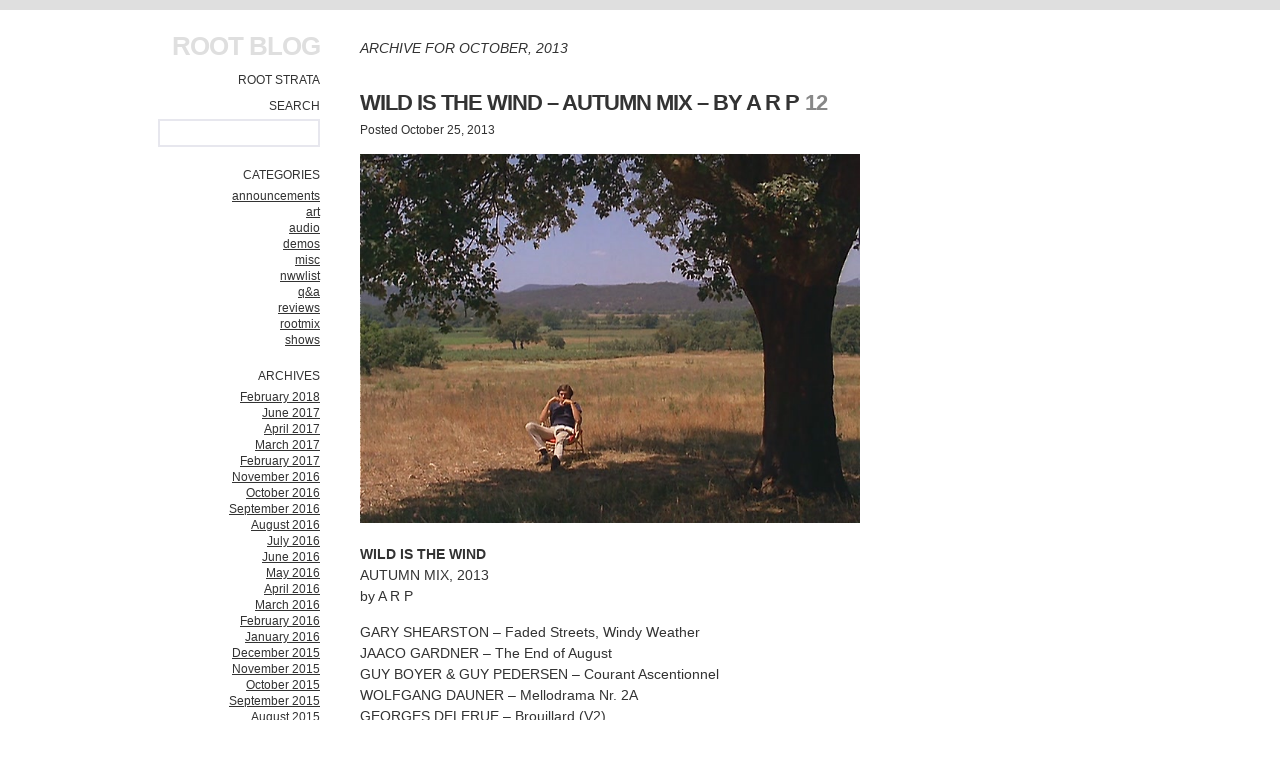

--- FILE ---
content_type: text/html; charset=UTF-8
request_url: https://rootstrata.com/rootblog/?m=201310
body_size: 8443
content:
<!doctype html>
<head>
<title>   2013   October -  Root Blog</title>
<meta charset="utf-8" />


<link rel="alternate" type="application/rss+xml" title="RSS 2.0" href="https://rootstrata.com/rootblog/?feed=rss2" />
<link rel="alternate" type="text/xml" title="RSS .92" href="https://rootstrata.com/rootblog/?feed=rss" />
<link rel="alternate" type="application/atom+xml" title="Atom 0.3" href="https://rootstrata.com/rootblog/?feed=atom" />
<link rel="pingback" href="https://rootstrata.com/rootblog/xmlrpc.php" />

	<link rel='archives' title='February 2018' href='https://rootstrata.com/rootblog/?m=201802' />
	<link rel='archives' title='June 2017' href='https://rootstrata.com/rootblog/?m=201706' />
	<link rel='archives' title='April 2017' href='https://rootstrata.com/rootblog/?m=201704' />
	<link rel='archives' title='March 2017' href='https://rootstrata.com/rootblog/?m=201703' />
	<link rel='archives' title='February 2017' href='https://rootstrata.com/rootblog/?m=201702' />
	<link rel='archives' title='November 2016' href='https://rootstrata.com/rootblog/?m=201611' />
	<link rel='archives' title='October 2016' href='https://rootstrata.com/rootblog/?m=201610' />
	<link rel='archives' title='September 2016' href='https://rootstrata.com/rootblog/?m=201609' />
	<link rel='archives' title='August 2016' href='https://rootstrata.com/rootblog/?m=201608' />
	<link rel='archives' title='July 2016' href='https://rootstrata.com/rootblog/?m=201607' />
	<link rel='archives' title='June 2016' href='https://rootstrata.com/rootblog/?m=201606' />
	<link rel='archives' title='May 2016' href='https://rootstrata.com/rootblog/?m=201605' />
	<link rel='archives' title='April 2016' href='https://rootstrata.com/rootblog/?m=201604' />
	<link rel='archives' title='March 2016' href='https://rootstrata.com/rootblog/?m=201603' />
	<link rel='archives' title='February 2016' href='https://rootstrata.com/rootblog/?m=201602' />
	<link rel='archives' title='January 2016' href='https://rootstrata.com/rootblog/?m=201601' />
	<link rel='archives' title='December 2015' href='https://rootstrata.com/rootblog/?m=201512' />
	<link rel='archives' title='November 2015' href='https://rootstrata.com/rootblog/?m=201511' />
	<link rel='archives' title='October 2015' href='https://rootstrata.com/rootblog/?m=201510' />
	<link rel='archives' title='September 2015' href='https://rootstrata.com/rootblog/?m=201509' />
	<link rel='archives' title='August 2015' href='https://rootstrata.com/rootblog/?m=201508' />
	<link rel='archives' title='July 2015' href='https://rootstrata.com/rootblog/?m=201507' />
	<link rel='archives' title='June 2015' href='https://rootstrata.com/rootblog/?m=201506' />
	<link rel='archives' title='May 2015' href='https://rootstrata.com/rootblog/?m=201505' />
	<link rel='archives' title='April 2015' href='https://rootstrata.com/rootblog/?m=201504' />
	<link rel='archives' title='March 2015' href='https://rootstrata.com/rootblog/?m=201503' />
	<link rel='archives' title='February 2015' href='https://rootstrata.com/rootblog/?m=201502' />
	<link rel='archives' title='January 2015' href='https://rootstrata.com/rootblog/?m=201501' />
	<link rel='archives' title='December 2014' href='https://rootstrata.com/rootblog/?m=201412' />
	<link rel='archives' title='November 2014' href='https://rootstrata.com/rootblog/?m=201411' />
	<link rel='archives' title='October 2014' href='https://rootstrata.com/rootblog/?m=201410' />
	<link rel='archives' title='September 2014' href='https://rootstrata.com/rootblog/?m=201409' />
	<link rel='archives' title='August 2014' href='https://rootstrata.com/rootblog/?m=201408' />
	<link rel='archives' title='July 2014' href='https://rootstrata.com/rootblog/?m=201407' />
	<link rel='archives' title='June 2014' href='https://rootstrata.com/rootblog/?m=201406' />
	<link rel='archives' title='May 2014' href='https://rootstrata.com/rootblog/?m=201405' />
	<link rel='archives' title='April 2014' href='https://rootstrata.com/rootblog/?m=201404' />
	<link rel='archives' title='March 2014' href='https://rootstrata.com/rootblog/?m=201403' />
	<link rel='archives' title='February 2014' href='https://rootstrata.com/rootblog/?m=201402' />
	<link rel='archives' title='January 2014' href='https://rootstrata.com/rootblog/?m=201401' />
	<link rel='archives' title='December 2013' href='https://rootstrata.com/rootblog/?m=201312' />
	<link rel='archives' title='November 2013' href='https://rootstrata.com/rootblog/?m=201311' />
	<link rel='archives' title='October 2013' href='https://rootstrata.com/rootblog/?m=201310' />
	<link rel='archives' title='September 2013' href='https://rootstrata.com/rootblog/?m=201309' />
	<link rel='archives' title='August 2013' href='https://rootstrata.com/rootblog/?m=201308' />
	<link rel='archives' title='July 2013' href='https://rootstrata.com/rootblog/?m=201307' />
	<link rel='archives' title='June 2013' href='https://rootstrata.com/rootblog/?m=201306' />
	<link rel='archives' title='May 2013' href='https://rootstrata.com/rootblog/?m=201305' />
	<link rel='archives' title='April 2013' href='https://rootstrata.com/rootblog/?m=201304' />
	<link rel='archives' title='March 2013' href='https://rootstrata.com/rootblog/?m=201303' />
	<link rel='archives' title='February 2013' href='https://rootstrata.com/rootblog/?m=201302' />
	<link rel='archives' title='January 2013' href='https://rootstrata.com/rootblog/?m=201301' />
	<link rel='archives' title='December 2012' href='https://rootstrata.com/rootblog/?m=201212' />
	<link rel='archives' title='November 2012' href='https://rootstrata.com/rootblog/?m=201211' />
	<link rel='archives' title='October 2012' href='https://rootstrata.com/rootblog/?m=201210' />
	<link rel='archives' title='September 2012' href='https://rootstrata.com/rootblog/?m=201209' />
	<link rel='archives' title='August 2012' href='https://rootstrata.com/rootblog/?m=201208' />
	<link rel='archives' title='July 2012' href='https://rootstrata.com/rootblog/?m=201207' />
	<link rel='archives' title='June 2012' href='https://rootstrata.com/rootblog/?m=201206' />
	<link rel='archives' title='May 2012' href='https://rootstrata.com/rootblog/?m=201205' />
	<link rel='archives' title='April 2012' href='https://rootstrata.com/rootblog/?m=201204' />
	<link rel='archives' title='March 2012' href='https://rootstrata.com/rootblog/?m=201203' />
	<link rel='archives' title='February 2012' href='https://rootstrata.com/rootblog/?m=201202' />
	<link rel='archives' title='January 2012' href='https://rootstrata.com/rootblog/?m=201201' />
	<link rel='archives' title='December 2011' href='https://rootstrata.com/rootblog/?m=201112' />
	<link rel='archives' title='November 2011' href='https://rootstrata.com/rootblog/?m=201111' />
	<link rel='archives' title='October 2011' href='https://rootstrata.com/rootblog/?m=201110' />
	<link rel='archives' title='September 2011' href='https://rootstrata.com/rootblog/?m=201109' />
	<link rel='archives' title='August 2011' href='https://rootstrata.com/rootblog/?m=201108' />
	<link rel='archives' title='July 2011' href='https://rootstrata.com/rootblog/?m=201107' />
	<link rel='archives' title='June 2011' href='https://rootstrata.com/rootblog/?m=201106' />
	<link rel='archives' title='May 2011' href='https://rootstrata.com/rootblog/?m=201105' />
	<link rel='archives' title='April 2011' href='https://rootstrata.com/rootblog/?m=201104' />
	<link rel='archives' title='March 2011' href='https://rootstrata.com/rootblog/?m=201103' />
	<link rel='archives' title='February 2011' href='https://rootstrata.com/rootblog/?m=201102' />
	<link rel='archives' title='January 2011' href='https://rootstrata.com/rootblog/?m=201101' />
	<link rel='archives' title='December 2010' href='https://rootstrata.com/rootblog/?m=201012' />
	<link rel='archives' title='November 2010' href='https://rootstrata.com/rootblog/?m=201011' />
	<link rel='archives' title='October 2010' href='https://rootstrata.com/rootblog/?m=201010' />
	<link rel='archives' title='September 2010' href='https://rootstrata.com/rootblog/?m=201009' />
	<link rel='archives' title='August 2010' href='https://rootstrata.com/rootblog/?m=201008' />
	<link rel='archives' title='July 2010' href='https://rootstrata.com/rootblog/?m=201007' />
	<link rel='archives' title='June 2010' href='https://rootstrata.com/rootblog/?m=201006' />
	<link rel='archives' title='May 2010' href='https://rootstrata.com/rootblog/?m=201005' />
	<link rel='archives' title='April 2010' href='https://rootstrata.com/rootblog/?m=201004' />
	<link rel='archives' title='March 2010' href='https://rootstrata.com/rootblog/?m=201003' />
	<link rel='archives' title='February 2010' href='https://rootstrata.com/rootblog/?m=201002' />
	<link rel='archives' title='January 2010' href='https://rootstrata.com/rootblog/?m=201001' />
	<link rel='archives' title='December 2009' href='https://rootstrata.com/rootblog/?m=200912' />
	<link rel='archives' title='November 2009' href='https://rootstrata.com/rootblog/?m=200911' />
	<link rel='archives' title='October 2009' href='https://rootstrata.com/rootblog/?m=200910' />
	<link rel='archives' title='September 2009' href='https://rootstrata.com/rootblog/?m=200909' />
	<link rel='archives' title='August 2009' href='https://rootstrata.com/rootblog/?m=200908' />
	<link rel='archives' title='July 2009' href='https://rootstrata.com/rootblog/?m=200907' />
	<link rel='archives' title='June 2009' href='https://rootstrata.com/rootblog/?m=200906' />
	<link rel='archives' title='May 2009' href='https://rootstrata.com/rootblog/?m=200905' />
	<link rel='archives' title='April 2009' href='https://rootstrata.com/rootblog/?m=200904' />
	<link rel='archives' title='March 2009' href='https://rootstrata.com/rootblog/?m=200903' />
	<link rel='archives' title='February 2009' href='https://rootstrata.com/rootblog/?m=200902' />
	<link rel='archives' title='January 2009' href='https://rootstrata.com/rootblog/?m=200901' />
	<link rel='archives' title='December 2008' href='https://rootstrata.com/rootblog/?m=200812' />
	<link rel='archives' title='November 2008' href='https://rootstrata.com/rootblog/?m=200811' />
	<link rel='archives' title='October 2008' href='https://rootstrata.com/rootblog/?m=200810' />
	<link rel='archives' title='September 2008' href='https://rootstrata.com/rootblog/?m=200809' />
	<link rel='archives' title='August 2008' href='https://rootstrata.com/rootblog/?m=200808' />
	<link rel='archives' title='July 2008' href='https://rootstrata.com/rootblog/?m=200807' />
	<link rel='archives' title='June 2008' href='https://rootstrata.com/rootblog/?m=200806' />
	<link rel='archives' title='May 2008' href='https://rootstrata.com/rootblog/?m=200805' />
	<link rel='archives' title='April 2008' href='https://rootstrata.com/rootblog/?m=200804' />
	<link rel='archives' title='March 2008' href='https://rootstrata.com/rootblog/?m=200803' />
	<link rel='archives' title='February 2008' href='https://rootstrata.com/rootblog/?m=200802' />

<style type="text/css" media="screen">
    <!-- @import url( https://rootstrata.com/rootblog/wp-content/themes/white/style.css ); -->
</style>

<meta name='robots' content='max-image-preview:large' />
<style id='wp-img-auto-sizes-contain-inline-css' type='text/css'>
img:is([sizes=auto i],[sizes^="auto," i]){contain-intrinsic-size:3000px 1500px}
/*# sourceURL=wp-img-auto-sizes-contain-inline-css */
</style>
<style id='wp-emoji-styles-inline-css' type='text/css'>

	img.wp-smiley, img.emoji {
		display: inline !important;
		border: none !important;
		box-shadow: none !important;
		height: 1em !important;
		width: 1em !important;
		margin: 0 0.07em !important;
		vertical-align: -0.1em !important;
		background: none !important;
		padding: 0 !important;
	}
/*# sourceURL=wp-emoji-styles-inline-css */
</style>
<style id='wp-block-library-inline-css' type='text/css'>
:root{--wp-block-synced-color:#7a00df;--wp-block-synced-color--rgb:122,0,223;--wp-bound-block-color:var(--wp-block-synced-color);--wp-editor-canvas-background:#ddd;--wp-admin-theme-color:#007cba;--wp-admin-theme-color--rgb:0,124,186;--wp-admin-theme-color-darker-10:#006ba1;--wp-admin-theme-color-darker-10--rgb:0,107,160.5;--wp-admin-theme-color-darker-20:#005a87;--wp-admin-theme-color-darker-20--rgb:0,90,135;--wp-admin-border-width-focus:2px}@media (min-resolution:192dpi){:root{--wp-admin-border-width-focus:1.5px}}.wp-element-button{cursor:pointer}:root .has-very-light-gray-background-color{background-color:#eee}:root .has-very-dark-gray-background-color{background-color:#313131}:root .has-very-light-gray-color{color:#eee}:root .has-very-dark-gray-color{color:#313131}:root .has-vivid-green-cyan-to-vivid-cyan-blue-gradient-background{background:linear-gradient(135deg,#00d084,#0693e3)}:root .has-purple-crush-gradient-background{background:linear-gradient(135deg,#34e2e4,#4721fb 50%,#ab1dfe)}:root .has-hazy-dawn-gradient-background{background:linear-gradient(135deg,#faaca8,#dad0ec)}:root .has-subdued-olive-gradient-background{background:linear-gradient(135deg,#fafae1,#67a671)}:root .has-atomic-cream-gradient-background{background:linear-gradient(135deg,#fdd79a,#004a59)}:root .has-nightshade-gradient-background{background:linear-gradient(135deg,#330968,#31cdcf)}:root .has-midnight-gradient-background{background:linear-gradient(135deg,#020381,#2874fc)}:root{--wp--preset--font-size--normal:16px;--wp--preset--font-size--huge:42px}.has-regular-font-size{font-size:1em}.has-larger-font-size{font-size:2.625em}.has-normal-font-size{font-size:var(--wp--preset--font-size--normal)}.has-huge-font-size{font-size:var(--wp--preset--font-size--huge)}.has-text-align-center{text-align:center}.has-text-align-left{text-align:left}.has-text-align-right{text-align:right}.has-fit-text{white-space:nowrap!important}#end-resizable-editor-section{display:none}.aligncenter{clear:both}.items-justified-left{justify-content:flex-start}.items-justified-center{justify-content:center}.items-justified-right{justify-content:flex-end}.items-justified-space-between{justify-content:space-between}.screen-reader-text{border:0;clip-path:inset(50%);height:1px;margin:-1px;overflow:hidden;padding:0;position:absolute;width:1px;word-wrap:normal!important}.screen-reader-text:focus{background-color:#ddd;clip-path:none;color:#444;display:block;font-size:1em;height:auto;left:5px;line-height:normal;padding:15px 23px 14px;text-decoration:none;top:5px;width:auto;z-index:100000}html :where(.has-border-color){border-style:solid}html :where([style*=border-top-color]){border-top-style:solid}html :where([style*=border-right-color]){border-right-style:solid}html :where([style*=border-bottom-color]){border-bottom-style:solid}html :where([style*=border-left-color]){border-left-style:solid}html :where([style*=border-width]){border-style:solid}html :where([style*=border-top-width]){border-top-style:solid}html :where([style*=border-right-width]){border-right-style:solid}html :where([style*=border-bottom-width]){border-bottom-style:solid}html :where([style*=border-left-width]){border-left-style:solid}html :where(img[class*=wp-image-]){height:auto;max-width:100%}:where(figure){margin:0 0 1em}html :where(.is-position-sticky){--wp-admin--admin-bar--position-offset:var(--wp-admin--admin-bar--height,0px)}@media screen and (max-width:600px){html :where(.is-position-sticky){--wp-admin--admin-bar--position-offset:0px}}

/*# sourceURL=wp-block-library-inline-css */
</style><style id='global-styles-inline-css' type='text/css'>
:root{--wp--preset--aspect-ratio--square: 1;--wp--preset--aspect-ratio--4-3: 4/3;--wp--preset--aspect-ratio--3-4: 3/4;--wp--preset--aspect-ratio--3-2: 3/2;--wp--preset--aspect-ratio--2-3: 2/3;--wp--preset--aspect-ratio--16-9: 16/9;--wp--preset--aspect-ratio--9-16: 9/16;--wp--preset--color--black: #000000;--wp--preset--color--cyan-bluish-gray: #abb8c3;--wp--preset--color--white: #ffffff;--wp--preset--color--pale-pink: #f78da7;--wp--preset--color--vivid-red: #cf2e2e;--wp--preset--color--luminous-vivid-orange: #ff6900;--wp--preset--color--luminous-vivid-amber: #fcb900;--wp--preset--color--light-green-cyan: #7bdcb5;--wp--preset--color--vivid-green-cyan: #00d084;--wp--preset--color--pale-cyan-blue: #8ed1fc;--wp--preset--color--vivid-cyan-blue: #0693e3;--wp--preset--color--vivid-purple: #9b51e0;--wp--preset--gradient--vivid-cyan-blue-to-vivid-purple: linear-gradient(135deg,rgb(6,147,227) 0%,rgb(155,81,224) 100%);--wp--preset--gradient--light-green-cyan-to-vivid-green-cyan: linear-gradient(135deg,rgb(122,220,180) 0%,rgb(0,208,130) 100%);--wp--preset--gradient--luminous-vivid-amber-to-luminous-vivid-orange: linear-gradient(135deg,rgb(252,185,0) 0%,rgb(255,105,0) 100%);--wp--preset--gradient--luminous-vivid-orange-to-vivid-red: linear-gradient(135deg,rgb(255,105,0) 0%,rgb(207,46,46) 100%);--wp--preset--gradient--very-light-gray-to-cyan-bluish-gray: linear-gradient(135deg,rgb(238,238,238) 0%,rgb(169,184,195) 100%);--wp--preset--gradient--cool-to-warm-spectrum: linear-gradient(135deg,rgb(74,234,220) 0%,rgb(151,120,209) 20%,rgb(207,42,186) 40%,rgb(238,44,130) 60%,rgb(251,105,98) 80%,rgb(254,248,76) 100%);--wp--preset--gradient--blush-light-purple: linear-gradient(135deg,rgb(255,206,236) 0%,rgb(152,150,240) 100%);--wp--preset--gradient--blush-bordeaux: linear-gradient(135deg,rgb(254,205,165) 0%,rgb(254,45,45) 50%,rgb(107,0,62) 100%);--wp--preset--gradient--luminous-dusk: linear-gradient(135deg,rgb(255,203,112) 0%,rgb(199,81,192) 50%,rgb(65,88,208) 100%);--wp--preset--gradient--pale-ocean: linear-gradient(135deg,rgb(255,245,203) 0%,rgb(182,227,212) 50%,rgb(51,167,181) 100%);--wp--preset--gradient--electric-grass: linear-gradient(135deg,rgb(202,248,128) 0%,rgb(113,206,126) 100%);--wp--preset--gradient--midnight: linear-gradient(135deg,rgb(2,3,129) 0%,rgb(40,116,252) 100%);--wp--preset--font-size--small: 13px;--wp--preset--font-size--medium: 20px;--wp--preset--font-size--large: 36px;--wp--preset--font-size--x-large: 42px;--wp--preset--spacing--20: 0.44rem;--wp--preset--spacing--30: 0.67rem;--wp--preset--spacing--40: 1rem;--wp--preset--spacing--50: 1.5rem;--wp--preset--spacing--60: 2.25rem;--wp--preset--spacing--70: 3.38rem;--wp--preset--spacing--80: 5.06rem;--wp--preset--shadow--natural: 6px 6px 9px rgba(0, 0, 0, 0.2);--wp--preset--shadow--deep: 12px 12px 50px rgba(0, 0, 0, 0.4);--wp--preset--shadow--sharp: 6px 6px 0px rgba(0, 0, 0, 0.2);--wp--preset--shadow--outlined: 6px 6px 0px -3px rgb(255, 255, 255), 6px 6px rgb(0, 0, 0);--wp--preset--shadow--crisp: 6px 6px 0px rgb(0, 0, 0);}:where(.is-layout-flex){gap: 0.5em;}:where(.is-layout-grid){gap: 0.5em;}body .is-layout-flex{display: flex;}.is-layout-flex{flex-wrap: wrap;align-items: center;}.is-layout-flex > :is(*, div){margin: 0;}body .is-layout-grid{display: grid;}.is-layout-grid > :is(*, div){margin: 0;}:where(.wp-block-columns.is-layout-flex){gap: 2em;}:where(.wp-block-columns.is-layout-grid){gap: 2em;}:where(.wp-block-post-template.is-layout-flex){gap: 1.25em;}:where(.wp-block-post-template.is-layout-grid){gap: 1.25em;}.has-black-color{color: var(--wp--preset--color--black) !important;}.has-cyan-bluish-gray-color{color: var(--wp--preset--color--cyan-bluish-gray) !important;}.has-white-color{color: var(--wp--preset--color--white) !important;}.has-pale-pink-color{color: var(--wp--preset--color--pale-pink) !important;}.has-vivid-red-color{color: var(--wp--preset--color--vivid-red) !important;}.has-luminous-vivid-orange-color{color: var(--wp--preset--color--luminous-vivid-orange) !important;}.has-luminous-vivid-amber-color{color: var(--wp--preset--color--luminous-vivid-amber) !important;}.has-light-green-cyan-color{color: var(--wp--preset--color--light-green-cyan) !important;}.has-vivid-green-cyan-color{color: var(--wp--preset--color--vivid-green-cyan) !important;}.has-pale-cyan-blue-color{color: var(--wp--preset--color--pale-cyan-blue) !important;}.has-vivid-cyan-blue-color{color: var(--wp--preset--color--vivid-cyan-blue) !important;}.has-vivid-purple-color{color: var(--wp--preset--color--vivid-purple) !important;}.has-black-background-color{background-color: var(--wp--preset--color--black) !important;}.has-cyan-bluish-gray-background-color{background-color: var(--wp--preset--color--cyan-bluish-gray) !important;}.has-white-background-color{background-color: var(--wp--preset--color--white) !important;}.has-pale-pink-background-color{background-color: var(--wp--preset--color--pale-pink) !important;}.has-vivid-red-background-color{background-color: var(--wp--preset--color--vivid-red) !important;}.has-luminous-vivid-orange-background-color{background-color: var(--wp--preset--color--luminous-vivid-orange) !important;}.has-luminous-vivid-amber-background-color{background-color: var(--wp--preset--color--luminous-vivid-amber) !important;}.has-light-green-cyan-background-color{background-color: var(--wp--preset--color--light-green-cyan) !important;}.has-vivid-green-cyan-background-color{background-color: var(--wp--preset--color--vivid-green-cyan) !important;}.has-pale-cyan-blue-background-color{background-color: var(--wp--preset--color--pale-cyan-blue) !important;}.has-vivid-cyan-blue-background-color{background-color: var(--wp--preset--color--vivid-cyan-blue) !important;}.has-vivid-purple-background-color{background-color: var(--wp--preset--color--vivid-purple) !important;}.has-black-border-color{border-color: var(--wp--preset--color--black) !important;}.has-cyan-bluish-gray-border-color{border-color: var(--wp--preset--color--cyan-bluish-gray) !important;}.has-white-border-color{border-color: var(--wp--preset--color--white) !important;}.has-pale-pink-border-color{border-color: var(--wp--preset--color--pale-pink) !important;}.has-vivid-red-border-color{border-color: var(--wp--preset--color--vivid-red) !important;}.has-luminous-vivid-orange-border-color{border-color: var(--wp--preset--color--luminous-vivid-orange) !important;}.has-luminous-vivid-amber-border-color{border-color: var(--wp--preset--color--luminous-vivid-amber) !important;}.has-light-green-cyan-border-color{border-color: var(--wp--preset--color--light-green-cyan) !important;}.has-vivid-green-cyan-border-color{border-color: var(--wp--preset--color--vivid-green-cyan) !important;}.has-pale-cyan-blue-border-color{border-color: var(--wp--preset--color--pale-cyan-blue) !important;}.has-vivid-cyan-blue-border-color{border-color: var(--wp--preset--color--vivid-cyan-blue) !important;}.has-vivid-purple-border-color{border-color: var(--wp--preset--color--vivid-purple) !important;}.has-vivid-cyan-blue-to-vivid-purple-gradient-background{background: var(--wp--preset--gradient--vivid-cyan-blue-to-vivid-purple) !important;}.has-light-green-cyan-to-vivid-green-cyan-gradient-background{background: var(--wp--preset--gradient--light-green-cyan-to-vivid-green-cyan) !important;}.has-luminous-vivid-amber-to-luminous-vivid-orange-gradient-background{background: var(--wp--preset--gradient--luminous-vivid-amber-to-luminous-vivid-orange) !important;}.has-luminous-vivid-orange-to-vivid-red-gradient-background{background: var(--wp--preset--gradient--luminous-vivid-orange-to-vivid-red) !important;}.has-very-light-gray-to-cyan-bluish-gray-gradient-background{background: var(--wp--preset--gradient--very-light-gray-to-cyan-bluish-gray) !important;}.has-cool-to-warm-spectrum-gradient-background{background: var(--wp--preset--gradient--cool-to-warm-spectrum) !important;}.has-blush-light-purple-gradient-background{background: var(--wp--preset--gradient--blush-light-purple) !important;}.has-blush-bordeaux-gradient-background{background: var(--wp--preset--gradient--blush-bordeaux) !important;}.has-luminous-dusk-gradient-background{background: var(--wp--preset--gradient--luminous-dusk) !important;}.has-pale-ocean-gradient-background{background: var(--wp--preset--gradient--pale-ocean) !important;}.has-electric-grass-gradient-background{background: var(--wp--preset--gradient--electric-grass) !important;}.has-midnight-gradient-background{background: var(--wp--preset--gradient--midnight) !important;}.has-small-font-size{font-size: var(--wp--preset--font-size--small) !important;}.has-medium-font-size{font-size: var(--wp--preset--font-size--medium) !important;}.has-large-font-size{font-size: var(--wp--preset--font-size--large) !important;}.has-x-large-font-size{font-size: var(--wp--preset--font-size--x-large) !important;}
/*# sourceURL=global-styles-inline-css */
</style>

<style id='classic-theme-styles-inline-css' type='text/css'>
/*! This file is auto-generated */
.wp-block-button__link{color:#fff;background-color:#32373c;border-radius:9999px;box-shadow:none;text-decoration:none;padding:calc(.667em + 2px) calc(1.333em + 2px);font-size:1.125em}.wp-block-file__button{background:#32373c;color:#fff;text-decoration:none}
/*# sourceURL=/wp-includes/css/classic-themes.min.css */
</style>
<link rel="https://api.w.org/" href="https://rootstrata.com/rootblog/index.php?rest_route=/" /><link rel="EditURI" type="application/rsd+xml" title="RSD" href="https://rootstrata.com/rootblog/xmlrpc.php?rsd" />
<meta name="generator" content="WordPress 6.9" />
</head>

<body id="home" class="log">
    <div id="leftwrap">
        <div class="blogtitle">
                        <a class="" href="https://rootstrata.com/rootblog" title="Root Blog">Root Blog</a>
                    </div>
<div id="sidebar">

    
    <h2 class="home"><a href="http://rootstrata.com">Root Strata</a></h2>
    
    <h2>Search</h2><form role="search" method="get" id="searchform" class="searchform" action="https://rootstrata.com/rootblog/">
				<div>
					<label class="screen-reader-text" for="s">Search for:</label>
					<input type="text" value="" name="s" id="s" />
					<input type="submit" id="searchsubmit" value="Search" />
				</div>
			</form><h2>Categories</h2>
			<ul>
					<li class="cat-item cat-item-5"><a href="https://rootstrata.com/rootblog/?cat=5">announcements</a>
</li>
	<li class="cat-item cat-item-11"><a href="https://rootstrata.com/rootblog/?cat=11">art</a>
</li>
	<li class="cat-item cat-item-3"><a href="https://rootstrata.com/rootblog/?cat=3">audio</a>
</li>
	<li class="cat-item cat-item-14"><a href="https://rootstrata.com/rootblog/?cat=14">demos</a>
</li>
	<li class="cat-item cat-item-7"><a href="https://rootstrata.com/rootblog/?cat=7">misc</a>
</li>
	<li class="cat-item cat-item-16"><a href="https://rootstrata.com/rootblog/?cat=16">nwwlist</a>
</li>
	<li class="cat-item cat-item-8"><a href="https://rootstrata.com/rootblog/?cat=8">q&amp;a</a>
</li>
	<li class="cat-item cat-item-15"><a href="https://rootstrata.com/rootblog/?cat=15">reviews</a>
</li>
	<li class="cat-item cat-item-6"><a href="https://rootstrata.com/rootblog/?cat=6">rootmix</a>
</li>
	<li class="cat-item cat-item-4"><a href="https://rootstrata.com/rootblog/?cat=4">shows</a>
</li>
			</ul>

			<h2>Archives</h2>
			<ul>
					<li><a href='https://rootstrata.com/rootblog/?m=201802'>February 2018</a></li>
	<li><a href='https://rootstrata.com/rootblog/?m=201706'>June 2017</a></li>
	<li><a href='https://rootstrata.com/rootblog/?m=201704'>April 2017</a></li>
	<li><a href='https://rootstrata.com/rootblog/?m=201703'>March 2017</a></li>
	<li><a href='https://rootstrata.com/rootblog/?m=201702'>February 2017</a></li>
	<li><a href='https://rootstrata.com/rootblog/?m=201611'>November 2016</a></li>
	<li><a href='https://rootstrata.com/rootblog/?m=201610'>October 2016</a></li>
	<li><a href='https://rootstrata.com/rootblog/?m=201609'>September 2016</a></li>
	<li><a href='https://rootstrata.com/rootblog/?m=201608'>August 2016</a></li>
	<li><a href='https://rootstrata.com/rootblog/?m=201607'>July 2016</a></li>
	<li><a href='https://rootstrata.com/rootblog/?m=201606'>June 2016</a></li>
	<li><a href='https://rootstrata.com/rootblog/?m=201605'>May 2016</a></li>
	<li><a href='https://rootstrata.com/rootblog/?m=201604'>April 2016</a></li>
	<li><a href='https://rootstrata.com/rootblog/?m=201603'>March 2016</a></li>
	<li><a href='https://rootstrata.com/rootblog/?m=201602'>February 2016</a></li>
	<li><a href='https://rootstrata.com/rootblog/?m=201601'>January 2016</a></li>
	<li><a href='https://rootstrata.com/rootblog/?m=201512'>December 2015</a></li>
	<li><a href='https://rootstrata.com/rootblog/?m=201511'>November 2015</a></li>
	<li><a href='https://rootstrata.com/rootblog/?m=201510'>October 2015</a></li>
	<li><a href='https://rootstrata.com/rootblog/?m=201509'>September 2015</a></li>
	<li><a href='https://rootstrata.com/rootblog/?m=201508'>August 2015</a></li>
	<li><a href='https://rootstrata.com/rootblog/?m=201507'>July 2015</a></li>
	<li><a href='https://rootstrata.com/rootblog/?m=201506'>June 2015</a></li>
	<li><a href='https://rootstrata.com/rootblog/?m=201505'>May 2015</a></li>
	<li><a href='https://rootstrata.com/rootblog/?m=201504'>April 2015</a></li>
	<li><a href='https://rootstrata.com/rootblog/?m=201503'>March 2015</a></li>
	<li><a href='https://rootstrata.com/rootblog/?m=201502'>February 2015</a></li>
	<li><a href='https://rootstrata.com/rootblog/?m=201501'>January 2015</a></li>
	<li><a href='https://rootstrata.com/rootblog/?m=201412'>December 2014</a></li>
	<li><a href='https://rootstrata.com/rootblog/?m=201411'>November 2014</a></li>
	<li><a href='https://rootstrata.com/rootblog/?m=201410'>October 2014</a></li>
	<li><a href='https://rootstrata.com/rootblog/?m=201409'>September 2014</a></li>
	<li><a href='https://rootstrata.com/rootblog/?m=201408'>August 2014</a></li>
	<li><a href='https://rootstrata.com/rootblog/?m=201407'>July 2014</a></li>
	<li><a href='https://rootstrata.com/rootblog/?m=201406'>June 2014</a></li>
	<li><a href='https://rootstrata.com/rootblog/?m=201405'>May 2014</a></li>
	<li><a href='https://rootstrata.com/rootblog/?m=201404'>April 2014</a></li>
	<li><a href='https://rootstrata.com/rootblog/?m=201403'>March 2014</a></li>
	<li><a href='https://rootstrata.com/rootblog/?m=201402'>February 2014</a></li>
	<li><a href='https://rootstrata.com/rootblog/?m=201401'>January 2014</a></li>
	<li><a href='https://rootstrata.com/rootblog/?m=201312'>December 2013</a></li>
	<li><a href='https://rootstrata.com/rootblog/?m=201311'>November 2013</a></li>
	<li><a href='https://rootstrata.com/rootblog/?m=201310'>October 2013</a></li>
	<li><a href='https://rootstrata.com/rootblog/?m=201309'>September 2013</a></li>
	<li><a href='https://rootstrata.com/rootblog/?m=201308'>August 2013</a></li>
	<li><a href='https://rootstrata.com/rootblog/?m=201307'>July 2013</a></li>
	<li><a href='https://rootstrata.com/rootblog/?m=201306'>June 2013</a></li>
	<li><a href='https://rootstrata.com/rootblog/?m=201305'>May 2013</a></li>
	<li><a href='https://rootstrata.com/rootblog/?m=201304'>April 2013</a></li>
	<li><a href='https://rootstrata.com/rootblog/?m=201303'>March 2013</a></li>
	<li><a href='https://rootstrata.com/rootblog/?m=201302'>February 2013</a></li>
	<li><a href='https://rootstrata.com/rootblog/?m=201301'>January 2013</a></li>
	<li><a href='https://rootstrata.com/rootblog/?m=201212'>December 2012</a></li>
	<li><a href='https://rootstrata.com/rootblog/?m=201211'>November 2012</a></li>
	<li><a href='https://rootstrata.com/rootblog/?m=201210'>October 2012</a></li>
	<li><a href='https://rootstrata.com/rootblog/?m=201209'>September 2012</a></li>
	<li><a href='https://rootstrata.com/rootblog/?m=201208'>August 2012</a></li>
	<li><a href='https://rootstrata.com/rootblog/?m=201207'>July 2012</a></li>
	<li><a href='https://rootstrata.com/rootblog/?m=201206'>June 2012</a></li>
	<li><a href='https://rootstrata.com/rootblog/?m=201205'>May 2012</a></li>
	<li><a href='https://rootstrata.com/rootblog/?m=201204'>April 2012</a></li>
	<li><a href='https://rootstrata.com/rootblog/?m=201203'>March 2012</a></li>
	<li><a href='https://rootstrata.com/rootblog/?m=201202'>February 2012</a></li>
	<li><a href='https://rootstrata.com/rootblog/?m=201201'>January 2012</a></li>
	<li><a href='https://rootstrata.com/rootblog/?m=201112'>December 2011</a></li>
	<li><a href='https://rootstrata.com/rootblog/?m=201111'>November 2011</a></li>
	<li><a href='https://rootstrata.com/rootblog/?m=201110'>October 2011</a></li>
	<li><a href='https://rootstrata.com/rootblog/?m=201109'>September 2011</a></li>
	<li><a href='https://rootstrata.com/rootblog/?m=201108'>August 2011</a></li>
	<li><a href='https://rootstrata.com/rootblog/?m=201107'>July 2011</a></li>
	<li><a href='https://rootstrata.com/rootblog/?m=201106'>June 2011</a></li>
	<li><a href='https://rootstrata.com/rootblog/?m=201105'>May 2011</a></li>
	<li><a href='https://rootstrata.com/rootblog/?m=201104'>April 2011</a></li>
	<li><a href='https://rootstrata.com/rootblog/?m=201103'>March 2011</a></li>
	<li><a href='https://rootstrata.com/rootblog/?m=201102'>February 2011</a></li>
	<li><a href='https://rootstrata.com/rootblog/?m=201101'>January 2011</a></li>
	<li><a href='https://rootstrata.com/rootblog/?m=201012'>December 2010</a></li>
	<li><a href='https://rootstrata.com/rootblog/?m=201011'>November 2010</a></li>
	<li><a href='https://rootstrata.com/rootblog/?m=201010'>October 2010</a></li>
	<li><a href='https://rootstrata.com/rootblog/?m=201009'>September 2010</a></li>
	<li><a href='https://rootstrata.com/rootblog/?m=201008'>August 2010</a></li>
	<li><a href='https://rootstrata.com/rootblog/?m=201007'>July 2010</a></li>
	<li><a href='https://rootstrata.com/rootblog/?m=201006'>June 2010</a></li>
	<li><a href='https://rootstrata.com/rootblog/?m=201005'>May 2010</a></li>
	<li><a href='https://rootstrata.com/rootblog/?m=201004'>April 2010</a></li>
	<li><a href='https://rootstrata.com/rootblog/?m=201003'>March 2010</a></li>
	<li><a href='https://rootstrata.com/rootblog/?m=201002'>February 2010</a></li>
	<li><a href='https://rootstrata.com/rootblog/?m=201001'>January 2010</a></li>
	<li><a href='https://rootstrata.com/rootblog/?m=200912'>December 2009</a></li>
	<li><a href='https://rootstrata.com/rootblog/?m=200911'>November 2009</a></li>
	<li><a href='https://rootstrata.com/rootblog/?m=200910'>October 2009</a></li>
	<li><a href='https://rootstrata.com/rootblog/?m=200909'>September 2009</a></li>
	<li><a href='https://rootstrata.com/rootblog/?m=200908'>August 2009</a></li>
	<li><a href='https://rootstrata.com/rootblog/?m=200907'>July 2009</a></li>
	<li><a href='https://rootstrata.com/rootblog/?m=200906'>June 2009</a></li>
	<li><a href='https://rootstrata.com/rootblog/?m=200905'>May 2009</a></li>
	<li><a href='https://rootstrata.com/rootblog/?m=200904'>April 2009</a></li>
	<li><a href='https://rootstrata.com/rootblog/?m=200903'>March 2009</a></li>
	<li><a href='https://rootstrata.com/rootblog/?m=200902'>February 2009</a></li>
	<li><a href='https://rootstrata.com/rootblog/?m=200901'>January 2009</a></li>
	<li><a href='https://rootstrata.com/rootblog/?m=200812'>December 2008</a></li>
	<li><a href='https://rootstrata.com/rootblog/?m=200811'>November 2008</a></li>
	<li><a href='https://rootstrata.com/rootblog/?m=200810'>October 2008</a></li>
	<li><a href='https://rootstrata.com/rootblog/?m=200809'>September 2008</a></li>
	<li><a href='https://rootstrata.com/rootblog/?m=200808'>August 2008</a></li>
	<li><a href='https://rootstrata.com/rootblog/?m=200807'>July 2008</a></li>
	<li><a href='https://rootstrata.com/rootblog/?m=200806'>June 2008</a></li>
	<li><a href='https://rootstrata.com/rootblog/?m=200805'>May 2008</a></li>
	<li><a href='https://rootstrata.com/rootblog/?m=200804'>April 2008</a></li>
	<li><a href='https://rootstrata.com/rootblog/?m=200803'>March 2008</a></li>
	<li><a href='https://rootstrata.com/rootblog/?m=200802'>February 2008</a></li>
			</ul>

			
</div>
</div><!-- End div#leftwrap -->
<div id="content">
    
                <h2 class='archives'>Archive for October, 2013</h2>
            
    <div class="entry">
        
        <h3 class="entrytitle" id="post-8155"> <a href="https://rootstrata.com/rootblog/?p=8155" rel="bookmark">WILD IS THE WIND &#8211; AUTUMN MIX &#8211; by A R P</a> <span id="commentlink"><a href="https://rootstrata.com/rootblog/?p=8155#comments">12</a></span></h3>
        <div class="entrymeta">Posted October 25, 2013 </strong>
        </div>
        <div class="entrybody">
            <p><img decoding="async" class="alignnone size-full wp-image-8156" alt="tumblr_m5iy2ar87y1rv1kw5o1_1280" src="https://rootstrata.com/rootblog/wp-content/uploads/2013/10/tumblr_m5iy2ar87y1rv1kw5o1_1280.jpg" width="500" /></p>
<p><strong>WILD IS THE WIND</strong><br />
AUTUMN MIX, 2013<br />
by A R P</p>
<p>GARY SHEARSTON &#8211; Faded Streets, Windy Weather<br />
JAACO GARDNER &#8211; The End of August<br />
GUY BOYER &amp; GUY PEDERSEN &#8211; Courant Ascentionnel<br />
WOLFGANG DAUNER &#8211; Mellodrama Nr. 2A<br />
GEORGES DELERUE &#8211; Brouillard (V2)<br />
DUNCAN BROWNE &#8211; Here and Now<br />
JANKO NILOVIC &amp; CAMILLE SAUVAGE &#8211; Shepherd&#8217;s Song<br />
McDONALD &amp; GILES &#8211; Flight Of The Ibis<br />
IKE MATHEWS &#8211; So Quiet<br />
KEVIN AYERS &#8211; Margaret<br />
GEORGES DELERUE &#8211; King of Hearts Le Repos<br />
KAY GARDNER &#8211; Prayer to Aphrodite<br />
AMAZING BLONDEL &#8211; Celestial Light<br />
MARCOS VALLE &#8211; Bodas de Sangue<br />
GEORGES DELERUE &#8211; Ballade Pour Flûte et Harpe<br />
INCREDIBLE STRING BAND &#8211; First Girl I Loved<br />
JEAN BOSCO MWENDA &#8211; Massanga<br />
THE WHO &#8211; Tattoo<br />
MARGO GURYAN &#8211; Thoughts<br />
LAURENT PETITREGARD &#8211; Ballade Pour Cathy<br />
BROSELMASCHINE &#8211; Gitarrenstück<br />
CAETANO VELOSO &#8211; London, London<br />
PHILIP CATHERINE &#8211; Nairam<br />
STEFFEN BASHO-JUNGHANS &#8211; Smiling Penguins<br />
JOHN &amp; BEVERLY MARTYN &#8211; Tomorrow Time<br />
QUIET SUN &#8211; R.F.D<br />
EMMANUELLE PARRENIN &#8211; L&#8217;Harpe do Soie</p>
<p><a href="https://www.dropbox.com/s/yxiczkbyjvr1ehz/Arp%20AUTUMN%20MIX%202013.zip">zip</a></p>
<p>The new <a href="http://www.studioalexisgeorgopoulos.com/">ARP</a> LP &#8216;More&#8217; is out now on Smalltown Supersound. You can stream it <a href="http://www.thefader.com/2013/09/12/stream-arps-more-lp/">here</a>.</p>
        </div>
        <!-- <rdf:RDF xmlns:rdf="http://www.w3.org/1999/02/22-rdf-syntax-ns#"
			xmlns:dc="http://purl.org/dc/elements/1.1/"
			xmlns:trackback="http://madskills.com/public/xml/rss/module/trackback/">
		<rdf:Description rdf:about="https://rootstrata.com/rootblog/?p=8155"
    dc:identifier="https://rootstrata.com/rootblog/?p=8155"
    dc:title="WILD IS THE WIND &#8211; AUTUMN MIX &#8211; by A R P"
    trackback:ping="https://rootstrata.com/rootblog/wp-trackback.php?p=8155" />
</rdf:RDF> -->
    </div>
    
        
    <div class="entry">
        
        <h3 class="entrytitle" id="post-8148"> <a href="https://rootstrata.com/rootblog/?p=8148" rel="bookmark">Light Year: Paul Clipson w/ Tashi Wada &#8211; Exploratorium, SF &#8211; Wednesday!</a> <span id="commentlink"><a href="https://rootstrata.com/rootblog/?p=8148#respond">0</a></span></h3>
        <div class="entrymeta">Posted October 21, 2013 </strong>
        </div>
        <div class="entrybody">
            <p><img decoding="async" src="https://rootstrata.com/rootblog/wp-content/uploads/2013/10/cinema-arts-20131023.jpg" alt="cinema-arts-20131023" width="500" class="alignnone size-full wp-image-8149" /></p>
<p>Off the Screen: Paul Clipson’s Light Year w/ music by Tashi Wada<br />
Wednesday, October 23, 2013 • 8:00–10:00 p.m.<br />
$10 General / $5 Member<br />
Exploratorium, Pier 15, Kanbar Forum &#8211; SF</p>
<p>More info and tix <a href="http://www.exploratorium.edu/visit/calendar/cinema/light-year">here</a>.</p>
<p><object id="flashObj" width="480" height="270" classid="clsid:D27CDB6E-AE6D-11cf-96B8-444553540000" codebase="http://download.macromedia.com/pub/shockwave/cabs/flash/swflash.cab#version=9,0,47,0"><param name="movie" value="http://c.brightcove.com/services/viewer/federated_f9?isVid=1&#038;isUI=1" /><param name="bgcolor" value="#FFFFFF" /><param name="flashVars" value="videoId=2379083214001&#038;playerID=979356602001&#038;playerKey=AQ~~,AAAA5ASMEgE~,Z-GerkCqVHRo3_L_jlquTMWalOVOtrdl&#038;domain=embed&#038;dynamicStreaming=true" /><param name="base" value="http://admin.brightcove.com" /><param name="seamlesstabbing" value="false" /><param name="allowFullScreen" value="true" /><param name="swLiveConnect" value="true" /><param name="allowScriptAccess" value="always" /><embed src="http://c.brightcove.com/services/viewer/federated_f9?isVid=1&#038;isUI=1" bgcolor="#FFFFFF" flashVars="videoId=2379083214001&#038;playerID=979356602001&#038;playerKey=AQ~~,AAAA5ASMEgE~,Z-GerkCqVHRo3_L_jlquTMWalOVOtrdl&#038;domain=embed&#038;dynamicStreaming=true" base="http://admin.brightcove.com" name="flashObj" width="480" height="270" seamlesstabbing="false" type="application/x-shockwave-flash" allowFullScreen="true" allowScriptAccess="always" swLiveConnect="true" pluginspage="http://www.macromedia.com/shockwave/download/index.cgi?P1_Prod_Version=ShockwaveFlash"></embed></object></p>
        </div>
        <!-- <rdf:RDF xmlns:rdf="http://www.w3.org/1999/02/22-rdf-syntax-ns#"
			xmlns:dc="http://purl.org/dc/elements/1.1/"
			xmlns:trackback="http://madskills.com/public/xml/rss/module/trackback/">
		<rdf:Description rdf:about="https://rootstrata.com/rootblog/?p=8148"
    dc:identifier="https://rootstrata.com/rootblog/?p=8148"
    dc:title="Light Year: Paul Clipson w/ Tashi Wada &#8211; Exploratorium, SF &#8211; Wednesday!"
    trackback:ping="https://rootstrata.com/rootblog/wp-trackback.php?p=8148" />
</rdf:RDF> -->
    </div>
    
        
    <p></p>
    
</div>
<div id="footer">
    <a href="http://www.rootstrata.com">Root Strata</a>&nbsp;&nbsp;&nbsp;&nbsp;Site by <a href="http://www.brokendisk.com">BrokenDisk</a>
</div>
<script id="wp-emoji-settings" type="application/json">
{"baseUrl":"https://s.w.org/images/core/emoji/17.0.2/72x72/","ext":".png","svgUrl":"https://s.w.org/images/core/emoji/17.0.2/svg/","svgExt":".svg","source":{"concatemoji":"https://rootstrata.com/rootblog/wp-includes/js/wp-emoji-release.min.js?ver=6.9"}}
</script>
<script type="module">
/* <![CDATA[ */
/*! This file is auto-generated */
const a=JSON.parse(document.getElementById("wp-emoji-settings").textContent),o=(window._wpemojiSettings=a,"wpEmojiSettingsSupports"),s=["flag","emoji"];function i(e){try{var t={supportTests:e,timestamp:(new Date).valueOf()};sessionStorage.setItem(o,JSON.stringify(t))}catch(e){}}function c(e,t,n){e.clearRect(0,0,e.canvas.width,e.canvas.height),e.fillText(t,0,0);t=new Uint32Array(e.getImageData(0,0,e.canvas.width,e.canvas.height).data);e.clearRect(0,0,e.canvas.width,e.canvas.height),e.fillText(n,0,0);const a=new Uint32Array(e.getImageData(0,0,e.canvas.width,e.canvas.height).data);return t.every((e,t)=>e===a[t])}function p(e,t){e.clearRect(0,0,e.canvas.width,e.canvas.height),e.fillText(t,0,0);var n=e.getImageData(16,16,1,1);for(let e=0;e<n.data.length;e++)if(0!==n.data[e])return!1;return!0}function u(e,t,n,a){switch(t){case"flag":return n(e,"\ud83c\udff3\ufe0f\u200d\u26a7\ufe0f","\ud83c\udff3\ufe0f\u200b\u26a7\ufe0f")?!1:!n(e,"\ud83c\udde8\ud83c\uddf6","\ud83c\udde8\u200b\ud83c\uddf6")&&!n(e,"\ud83c\udff4\udb40\udc67\udb40\udc62\udb40\udc65\udb40\udc6e\udb40\udc67\udb40\udc7f","\ud83c\udff4\u200b\udb40\udc67\u200b\udb40\udc62\u200b\udb40\udc65\u200b\udb40\udc6e\u200b\udb40\udc67\u200b\udb40\udc7f");case"emoji":return!a(e,"\ud83e\u1fac8")}return!1}function f(e,t,n,a){let r;const o=(r="undefined"!=typeof WorkerGlobalScope&&self instanceof WorkerGlobalScope?new OffscreenCanvas(300,150):document.createElement("canvas")).getContext("2d",{willReadFrequently:!0}),s=(o.textBaseline="top",o.font="600 32px Arial",{});return e.forEach(e=>{s[e]=t(o,e,n,a)}),s}function r(e){var t=document.createElement("script");t.src=e,t.defer=!0,document.head.appendChild(t)}a.supports={everything:!0,everythingExceptFlag:!0},new Promise(t=>{let n=function(){try{var e=JSON.parse(sessionStorage.getItem(o));if("object"==typeof e&&"number"==typeof e.timestamp&&(new Date).valueOf()<e.timestamp+604800&&"object"==typeof e.supportTests)return e.supportTests}catch(e){}return null}();if(!n){if("undefined"!=typeof Worker&&"undefined"!=typeof OffscreenCanvas&&"undefined"!=typeof URL&&URL.createObjectURL&&"undefined"!=typeof Blob)try{var e="postMessage("+f.toString()+"("+[JSON.stringify(s),u.toString(),c.toString(),p.toString()].join(",")+"));",a=new Blob([e],{type:"text/javascript"});const r=new Worker(URL.createObjectURL(a),{name:"wpTestEmojiSupports"});return void(r.onmessage=e=>{i(n=e.data),r.terminate(),t(n)})}catch(e){}i(n=f(s,u,c,p))}t(n)}).then(e=>{for(const n in e)a.supports[n]=e[n],a.supports.everything=a.supports.everything&&a.supports[n],"flag"!==n&&(a.supports.everythingExceptFlag=a.supports.everythingExceptFlag&&a.supports[n]);var t;a.supports.everythingExceptFlag=a.supports.everythingExceptFlag&&!a.supports.flag,a.supports.everything||((t=a.source||{}).concatemoji?r(t.concatemoji):t.wpemoji&&t.twemoji&&(r(t.twemoji),r(t.wpemoji)))});
//# sourceURL=https://rootstrata.com/rootblog/wp-includes/js/wp-emoji-loader.min.js
/* ]]> */
</script>

</body>
</html>


--- FILE ---
content_type: text/css
request_url: https://rootstrata.com/rootblog/wp-content/themes/white/style.css
body_size: 2049
content:
/* HTML5 Boilerplate */
html, body, div, span, object, iframe,
h1, h2, h3, h4, h5, h6, p, blockquote, pre,
abbr, address, cite, code, del, dfn, em, img, ins, kbd, q, samp,
small, strong, sub, sup, var, b, i, dl, dt, dd, ol, ul, li,
fieldset, form, label, legend,
table, caption, tbody, tfoot, thead, tr, th, td,
article, aside, canvas, details, figcaption, figure,
footer, header, hgroup, menu, nav, section, summary,
time, mark, audio, video {
  margin: 0;
  padding: 0;
  border: 0;
  font-size: 100%;
  font: inherit;
  vertical-align: baseline;
}

article, aside, details, figcaption, figure,
footer, header, hgroup, menu, nav, section {
  display: block;
}

blockquote, q { quotes: none; }
blockquote:before, blockquote:after,
q:before, q:after { content: ""; content: none; }
ins { background-color: #ff9; color: #000; text-decoration: none; }
mark { background-color: #ff9; color: #000; font-style: italic; font-weight: bold; }
del { text-decoration: line-through; }
abbr[title], dfn[title] { border-bottom: 1px dotted; cursor: help; }
table { border-collapse: collapse; border-spacing: 0; }
hr { display: block; height: 1px; border: 0; border-top: 1px solid #ccc; margin: 1em 0; padding: 0; }
input, select { vertical-align: middle; }

body { font:13px/1.231 sans-serif; *font-size:small; }
select, input, textarea, button { font:99% sans-serif; }
pre, code, kbd, samp { font-family: monospace, sans-serif; }

:hover, :active, :focus { outline: none; -moz-outline-style:none; -webkit-outline-style:none; outline-style: none;}
/*ul, ol { margin-left: 2em; }*/
ol { list-style-type: decimal; }
nav ul, nav li, ul, li { margin: 0; list-style:none; list-style-image: none; }
small { font-size: 85%; }
strong, th { font-weight: bold; }
td { vertical-align: top; }
sub, sup { font-size: 75%; line-height: 0; position: relative; }
sup { top: -0.5em; }
sub { bottom: -0.25em; }

pre { white-space: pre; white-space: pre-wrap; word-wrap: break-word; padding: 15px; }
textarea { overflow: auto; }
.ie6 legend, .ie7 legend { margin-left: -7px; }
input[type="radio"] { vertical-align: text-bottom; }
input[type="checkbox"] { vertical-align: bottom; }
.ie7 input[type="checkbox"] { vertical-align: baseline; }
.ie6 input { vertical-align: text-bottom; }
label, input[type="button"], input[type="submit"], input[type="image"], button { cursor: pointer; }
button, input, select, textarea { margin: 0; }
input:valid, textarea:valid   {  }
input:invalid, textarea:invalid { border-radius: 1px; -moz-box-shadow: 0px 0px 5px red; -webkit-box-shadow: 0px 0px 5px red; box-shadow: 0px 0px 5px red; }
.no-boxshadow input:invalid, .no-boxshadow textarea:invalid { background-color: #f0dddd; }

::-moz-selection{ background: #FF5E99; color:#fff; text-shadow: none; }
::selection { background:#FF5E99; color:#fff; text-shadow: none; }
a:link { -webkit-tap-highlight-color: #FF5E99; }
button {  width: auto; overflow: visible; }
.ie7 img { -ms-interpolation-mode: bicubic; }

body, select, input, textarea { color: #444; }
h1, h2, h3, h4, h5, h6 { font-weight: bold; }

body {
    border-top:10px solid #DFDFDF;
    background:#FFF;
    color:#333;
    font-family: "HelveticaNeue", Helvetica, sans-serif;
    font-size:12px;
}

a, a:active, a:visited {
    text-decoration:underline;
    color:#333;
}

a:hover {
    text-decoration:underline;
    color:#000;
}

h1, h2, h3, h4 {
    text-transform:uppercase;
}

/*div.comment-number {
    float:right;
    color:#d9d9d9;
    width:40px;
    text-align:right;
}*/

/*.class_comment1 {
    background:#fff;
    border:0px solid #1d8aa1;
}

.class_comment2 {
    background:#fff;
    border:0px solid #1d8aa1;
}*/

#leftwrap {
    display:inline;
    float:left;
    overflow:hidden;
    position:relative;
    text-align:right;
    width:300px;
    margin:0;
    padding:20px;
}

.navwidth {
    overflow:hidden;
    width:300px;
}

.smalltext {
    color:#333;
    font-size:12px;
}

.description {
    color:#333;
    font-size:11px;
    font-style:italic;
}

#content {
    color:#333;
    display:inline;
    min-height:824px;
    float:left;
    font-size:14px;
    line-height:1.5em;
    text-align:left;
    width:500px;
    margin:0;
    padding:20px;
}

.alert {
    border-bottom:2px solid #FFD324;
    border-top:2px solid #FFD324;
    margin:10px auto;
    padding:5px 20px;
}

#sidebar {
    display:inline;
    float:left;
    font-size:12px;
    line-height:1.4em;
    text-align:right;
    width:300px;
}

#comment {
    width:480px;
    min-height:150px;
    padding:20px 10px 10px;
    margin-bottom:10px;
}

#commentblock h2 {
    font-weight:normal;
}

#commentlist li {
    margin-bottom:15px;
}

.commenttext {
    min-height:90px;
    border: 1px solid #E7E7EE;
}

/*.commenttext .authorcomment {
    background:#333;
    margin-top:3px;
    min-height:90px;
    padding:10px;
}*/

.commentp {
    margin-left:5px;
    padding:20px 10px 10px;
}

.commenttext p {
    line-height:1.5em;
    margin:0 0 15px;
    padding:0;
}

#commentlink a {
    color:#888;
}

#commentsform p {
    margin:5px 0;
}

.gravatar {
    background:#FFF;
    display:inline;
    float:left;
    height:40px;
    width:40px;
    margin:24px 0 0 9px;
    padding:5px;
}

h3.entrytitle {
    display:block;
    font-size:22px;
    font-weight:bold;
    line-height:100%;
    padding:3px 0;
    margin:0;
}

h3.entrytitle a {
    text-decoration:none;
    text-transform:uppercase;
    letter-spacing:-1px;
}

.entry {
    margin-bottom:35px;
}

.entrybody {
    border-bottom:2px dotted #E7E7EE;
    padding-bottom:25px;
    padding-top:10px;
}

.entrybody p {
    margin-bottom:15px;
    text-align:left;
}

.entrybody img {
    max-width:500px;
}

.entrybody ul,
.entrybody ol {
    margin-bottom:10px;
    margin-left:30px;
    margin-top:10px;
}

.entrybody li {
    padding-bottom:2px;
    padding-top:2px;
}

.entrymeta {
    color:#333;
    font-size:12px;
    margin-bottom:3px;
    margin-top:3px;
}

/*.entrymeta-single {
    color:#333;
    font-size:14px;
    margin-bottom:5px;
    margin-top:6px;
}*/

h2.archives {
    font-weight:normal;
    font-style:italic;
    text-align:left;
    margin:8px 0 30px;
}

#sidebar h2 {
    color:#333;
    font-size:12px;
    font-weight:normal;
    text-transform:uppercase;
    margin:0 0 5px;
}

#sidebar h2 a {
    text-decoration:none;
}

#sidebar h2.home {
    margin:10px 0;
}

#sidebar p {
    margin-bottom:10px;
    margin-top:10px;
}

#sidebar ul {
    list-style:none;
    margin:0 0 20px;
}

#sidebar li {
    list-style:none;
}

#sidebar .tweets li {
    margin-bottom: 10px;
}

#searchform {
    padding-bottom:20px;
}

#searchform input {
    border:2px solid #E7E7EE;
    text-align:right;
    padding:5px;
    font-size:12px;
}

#searchform label,
#searchsubmit {
    display:none;
}

.blogtitle a {
    text-decoration:none;
    color:#DFDFDF;
    font-size:26px;
    font-weight:bold;
    text-transform:uppercase;
    text-align:right;
    letter-spacing:-1px;
}

a.home {
    color:#333;
}

blockquote {
    border-left:2px solid #E7E7EE;
    border-right: 0px solid #E7E7EE;
    color:#444;
    font-style:italic;
    padding-left:8px;
    margin:0 25px;
}

code {
    background: #2093aa;
    color:#fff;
    font-size:12px;
    padding:0;
}

#footer {
    clear:both;
    font-size:14px;
    line-height:1.5em;
    background:#DFDFDF;
    text-transform: uppercase;
    padding-bottom:10px;
    padding-top:10px;
    text-align:center;
    margin:0 auto;
    color: #b9b9c0;
    font-weight: bold;
    letter-spacing:-1px;
}

#footer a {
    color:#888;
    text-decoration:none;
}